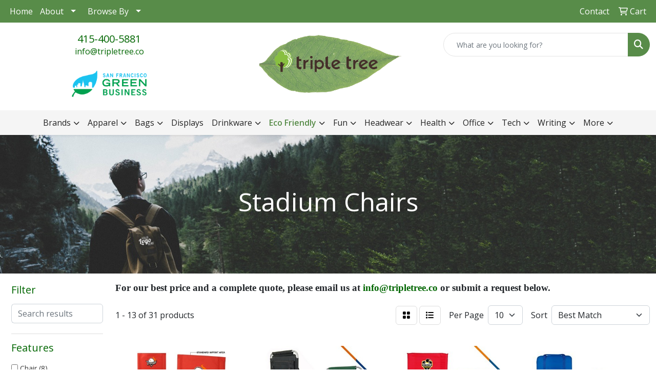

--- FILE ---
content_type: text/html
request_url: https://www.tripletree.co/ws/ws.dll/StartSrch?UID=34916&WENavID=23162871
body_size: 11305
content:
<!DOCTYPE html>
<html lang="en"><head>
<meta charset="utf-8">
<meta http-equiv="X-UA-Compatible" content="IE=edge">
<meta name="viewport" content="width=device-width, initial-scale=1">
<!-- The above 3 meta tags *must* come first in the head; any other head content must come *after* these tags -->


<link href="/distsite/styles/8/css/bootstrap.min.css" rel="stylesheet" />
<link href="https://fonts.googleapis.com/css?family=Open+Sans:400,600|Oswald:400,600" rel="stylesheet">
<link href="/distsite/styles/8/css/owl.carousel.min.css" rel="stylesheet">
<link href="/distsite/styles/8/css/nouislider.css" rel="stylesheet">
<!--<link href="/distsite/styles/8/css/menu.css" rel="stylesheet"/>-->
<link href="/distsite/styles/8/css/flexslider.css" rel="stylesheet">
<link href="/distsite/styles/8/css/all.min.css" rel="stylesheet">
<link href="/distsite/styles/8/css/slick/slick.css" rel="stylesheet"/>
<link href="/distsite/styles/8/css/lightbox/lightbox.css" rel="stylesheet"  />
<link href="/distsite/styles/8/css/yamm.css" rel="stylesheet" />
<!-- Custom styles for this theme -->
<link href="/we/we.dll/StyleSheet?UN=34916&Type=WETheme&TS=C46036.5530439815" rel="stylesheet">
<!-- Custom styles for this theme -->
<link href="/we/we.dll/StyleSheet?UN=34916&Type=WETheme-PS&TS=C46036.5530439815" rel="stylesheet">
<style>


#footer{
   border-top: 3px solid #588C49;
}

#ftlogo > a > img{
   max-width: 20%;
}

.header-six #logo img {
    max-height: 120px;
    margin-top: 0;
}

#featured-collection-1 > div > div > div > div:nth-child(2) > div > div > a > div > div{
       background: rgb(88 140 73 / 84%) !important;
}
#featured-collection-1 > div > div > div > div:nth-child(1) > a > div > div{
       background: rgb(88 140 73 / 84%) !important;
}

@media (min-width: 992px) {
.carousel-item { height: 500px; }
}
</style>

<!-- HTML5 shim and Respond.js for IE8 support of HTML5 elements and media queries -->
<!--[if lt IE 9]>
      <script src="https://oss.maxcdn.com/html5shiv/3.7.3/html5shiv.min.js"></script>
      <script src="https://oss.maxcdn.com/respond/1.4.2/respond.min.js"></script>
    <![endif]-->

</head>

<body style="background:#fff;">


  <!-- Slide-Out Menu -->
  <div id="filter-menu" class="filter-menu">
    <button id="close-menu" class="btn-close"></button>
    <div class="menu-content">
      
<aside class="filter-sidebar">



<div class="filter-section first">
	<h2>Filter</h2>
	 <div class="input-group mb-3">
	 <input type="text" style="border-right:0;" placeholder="Search results" class="form-control text-search-within-results" name="SearchWithinResults" value="" maxlength="100" onkeyup="HandleTextFilter(event);">
	  <label class="input-group-text" style="background-color:#fff;"><a  style="display:none;" href="javascript:void(0);" class="remove-filter" data-toggle="tooltip" title="Clear" onclick="ClearTextFilter();"><i class="far fa-times" aria-hidden="true"></i> <span class="fa-sr-only">x</span></a></label>
	</div>
</div>

<a href="javascript:void(0);" class="clear-filters"  style="display:none;" onclick="ClearDrillDown();">Clear all filters</a>

<div class="filter-section"  style="display:none;">
	<h2>Categories</h2>

	<div class="filter-list">

	 

		<!-- wrapper for more filters -->
        <div class="show-filter">

		</div><!-- showfilters -->

	</div>

		<a href="#" class="show-more"  style="display:none;" >Show more</a>
</div>


<div class="filter-section" >
	<h2>Features</h2>

		<div class="filter-list">

	  		<div class="checkbox"><label><input class="filtercheckbox" type="checkbox" name="2|Chair" ><span> Chair (8)</span></label></div><div class="checkbox"><label><input class="filtercheckbox" type="checkbox" name="2|Folding" ><span> Folding (8)</span></label></div><div class="checkbox"><label><input class="filtercheckbox" type="checkbox" name="2|Outdoor" ><span> Outdoor (8)</span></label></div><div class="checkbox"><label><input class="filtercheckbox" type="checkbox" name="2|Stadium" ><span> Stadium (7)</span></label></div><div class="checkbox"><label><input class="filtercheckbox" type="checkbox" name="2|Stadium seat" ><span> Stadium seat (7)</span></label></div><div class="checkbox"><label><input class="filtercheckbox" type="checkbox" name="2|Back support" ><span> Back support (5)</span></label></div><div class="checkbox"><label><input class="filtercheckbox" type="checkbox" name="2|Bleacher seat" ><span> Bleacher seat (4)</span></label></div><div class="checkbox"><label><input class="filtercheckbox" type="checkbox" name="2|Stadium chair" ><span> Stadium chair (4)</span></label></div><div class="checkbox"><label><input class="filtercheckbox" type="checkbox" name="2|Backrest" ><span> Backrest (3)</span></label></div><div class="checkbox"><label><input class="filtercheckbox" type="checkbox" name="2|Beach chair" ><span> Beach chair (3)</span></label></div><div class="show-filter"><div class="checkbox"><label><input class="filtercheckbox" type="checkbox" name="2|Camping" ><span> Camping (3)</span></label></div><div class="checkbox"><label><input class="filtercheckbox" type="checkbox" name="2|Carry handle" ><span> Carry handle (3)</span></label></div><div class="checkbox"><label><input class="filtercheckbox" type="checkbox" name="2|Coleman" ><span> Coleman (3)</span></label></div><div class="checkbox"><label><input class="filtercheckbox" type="checkbox" name="2|Collapsible" ><span> Collapsible (3)</span></label></div><div class="checkbox"><label><input class="filtercheckbox" type="checkbox" name="2|Concerts" ><span> Concerts (3)</span></label></div><div class="checkbox"><label><input class="filtercheckbox" type="checkbox" name="2|Cushion" ><span> Cushion (3)</span></label></div><div class="checkbox"><label><input class="filtercheckbox" type="checkbox" name="2|Door" ><span> Door (3)</span></label></div><div class="checkbox"><label><input class="filtercheckbox" type="checkbox" name="2|Fold" ><span> Fold (3)</span></label></div><div class="checkbox"><label><input class="filtercheckbox" type="checkbox" name="2|Sports" ><span> Sports (3)</span></label></div><div class="checkbox"><label><input class="filtercheckbox" type="checkbox" name="2|Steel frame" ><span> Steel frame (3)</span></label></div><div class="checkbox"><label><input class="filtercheckbox" type="checkbox" name="2|Travel" ><span> Travel (3)</span></label></div><div class="checkbox"><label><input class="filtercheckbox" type="checkbox" name="2|600 denier nylon" ><span> 600 denier nylon (2)</span></label></div><div class="checkbox"><label><input class="filtercheckbox" type="checkbox" name="2|600d polyester" ><span> 600d polyester (2)</span></label></div><div class="checkbox"><label><input class="filtercheckbox" type="checkbox" name="2|Adjustable straps" ><span> Adjustable straps (2)</span></label></div><div class="checkbox"><label><input class="filtercheckbox" type="checkbox" name="2|Arena" ><span> Arena (2)</span></label></div><div class="checkbox"><label><input class="filtercheckbox" type="checkbox" name="2|Bench seat" ><span> Bench seat (2)</span></label></div><div class="checkbox"><label><input class="filtercheckbox" type="checkbox" name="2|Blank" ><span> Blank (2)</span></label></div><div class="checkbox"><label><input class="filtercheckbox" type="checkbox" name="2|Bottom hook" ><span> Bottom hook (2)</span></label></div><div class="checkbox"><label><input class="filtercheckbox" type="checkbox" name="2|Bungee cord cushion" ><span> Bungee cord cushion (2)</span></label></div><div class="checkbox"><label><input class="filtercheckbox" type="checkbox" name="2|Canvas back" ><span> Canvas back (2)</span></label></div><div class="checkbox"><label><input class="filtercheckbox" type="checkbox" name="2|Carry" ><span> Carry (2)</span></label></div><div class="checkbox"><label><input class="filtercheckbox" type="checkbox" name="2|Carry bag" ><span> Carry bag (2)</span></label></div><div class="checkbox"><label><input class="filtercheckbox" type="checkbox" name="2|Chair back" ><span> Chair back (2)</span></label></div><div class="checkbox"><label><input class="filtercheckbox" type="checkbox" name="2|Collapse" ><span> Collapse (2)</span></label></div><div class="checkbox"><label><input class="filtercheckbox" type="checkbox" name="2|Compact" ><span> Compact (2)</span></label></div><div class="checkbox"><label><input class="filtercheckbox" type="checkbox" name="2|Conference" ><span> Conference (2)</span></label></div><div class="checkbox"><label><input class="filtercheckbox" type="checkbox" name="2|Convention" ><span> Convention (2)</span></label></div><div class="checkbox"><label><input class="filtercheckbox" type="checkbox" name="2|Covers" ><span> Covers (2)</span></label></div><div class="checkbox"><label><input class="filtercheckbox" type="checkbox" name="2|Customizable" ><span> Customizable (2)</span></label></div><div class="checkbox"><label><input class="filtercheckbox" type="checkbox" name="2|Equipment" ><span> Equipment (2)</span></label></div><div class="checkbox"><label><input class="filtercheckbox" type="checkbox" name="2|Event" ><span> Event (2)</span></label></div><div class="checkbox"><label><input class="filtercheckbox" type="checkbox" name="2|Folding chair" ><span> Folding chair (2)</span></label></div><div class="checkbox"><label><input class="filtercheckbox" type="checkbox" name="2|Gear" ><span> Gear (2)</span></label></div><div class="checkbox"><label><input class="filtercheckbox" type="checkbox" name="2|Heavy duty" ><span> Heavy duty (2)</span></label></div><div class="checkbox"><label><input class="filtercheckbox" type="checkbox" name="2|Heavy duty frame" ><span> Heavy duty frame (2)</span></label></div><div class="checkbox"><label><input class="filtercheckbox" type="checkbox" name="2|Hinged back" ><span> Hinged back (2)</span></label></div><div class="checkbox"><label><input class="filtercheckbox" type="checkbox" name="2|Meeting" ><span> Meeting (2)</span></label></div><div class="checkbox"><label><input class="filtercheckbox" type="checkbox" name="2|Out" ><span> Out (2)</span></label></div><div class="checkbox"><label><input class="filtercheckbox" type="checkbox" name="2|Outdoor seating" ><span> Outdoor seating (2)</span></label></div><div class="checkbox"><label><input class="filtercheckbox" type="checkbox" name="2|Outside" ><span> Outside (2)</span></label></div></div>

			<!-- wrapper for more filters -->
			<div class="show-filter">

			</div><!-- showfilters -->
 		</div>
		<a href="#" class="show-more"  >Show more</a>


</div>


<div class="filter-section" >
	<h2>Colors</h2>

		<div class="filter-list">

		  	<div class="checkbox"><label><input class="filtercheckbox" type="checkbox" name="1|Black" ><span> Black (23)</span></label></div><div class="checkbox"><label><input class="filtercheckbox" type="checkbox" name="1|Red" ><span> Red (17)</span></label></div><div class="checkbox"><label><input class="filtercheckbox" type="checkbox" name="1|Navy blue" ><span> Navy blue (11)</span></label></div><div class="checkbox"><label><input class="filtercheckbox" type="checkbox" name="1|Royal blue" ><span> Royal blue (9)</span></label></div><div class="checkbox"><label><input class="filtercheckbox" type="checkbox" name="1|Royal" ><span> Royal (6)</span></label></div><div class="checkbox"><label><input class="filtercheckbox" type="checkbox" name="1|Blue" ><span> Blue (4)</span></label></div><div class="checkbox"><label><input class="filtercheckbox" type="checkbox" name="1|Forest green" ><span> Forest green (4)</span></label></div><div class="checkbox"><label><input class="filtercheckbox" type="checkbox" name="1|Green" ><span> Green (4)</span></label></div><div class="checkbox"><label><input class="filtercheckbox" type="checkbox" name="1|Various" ><span> Various (4)</span></label></div><div class="checkbox"><label><input class="filtercheckbox" type="checkbox" name="1|Purple" ><span> Purple (3)</span></label></div><div class="show-filter"><div class="checkbox"><label><input class="filtercheckbox" type="checkbox" name="1|Brown" ><span> Brown (2)</span></label></div><div class="checkbox"><label><input class="filtercheckbox" type="checkbox" name="1|Burgundy red" ><span> Burgundy red (2)</span></label></div><div class="checkbox"><label><input class="filtercheckbox" type="checkbox" name="1|Gold" ><span> Gold (2)</span></label></div><div class="checkbox"><label><input class="filtercheckbox" type="checkbox" name="1|Graphite gray" ><span> Graphite gray (2)</span></label></div><div class="checkbox"><label><input class="filtercheckbox" type="checkbox" name="1|Gray" ><span> Gray (2)</span></label></div><div class="checkbox"><label><input class="filtercheckbox" type="checkbox" name="1|Kelly green" ><span> Kelly green (2)</span></label></div><div class="checkbox"><label><input class="filtercheckbox" type="checkbox" name="1|Navy" ><span> Navy (2)</span></label></div><div class="checkbox"><label><input class="filtercheckbox" type="checkbox" name="1|Orange" ><span> Orange (2)</span></label></div><div class="checkbox"><label><input class="filtercheckbox" type="checkbox" name="1|Pink" ><span> Pink (2)</span></label></div><div class="checkbox"><label><input class="filtercheckbox" type="checkbox" name="1|White" ><span> White (2)</span></label></div><div class="checkbox"><label><input class="filtercheckbox" type="checkbox" name="1|Aqua blue" ><span> Aqua blue (1)</span></label></div><div class="checkbox"><label><input class="filtercheckbox" type="checkbox" name="1|Assorted" ><span> Assorted (1)</span></label></div><div class="checkbox"><label><input class="filtercheckbox" type="checkbox" name="1|Aubergine purple" ><span> Aubergine purple (1)</span></label></div><div class="checkbox"><label><input class="filtercheckbox" type="checkbox" name="1|Beige" ><span> Beige (1)</span></label></div><div class="checkbox"><label><input class="filtercheckbox" type="checkbox" name="1|Black/black" ><span> Black/black (1)</span></label></div><div class="checkbox"><label><input class="filtercheckbox" type="checkbox" name="1|Cafe brown" ><span> Cafe brown (1)</span></label></div><div class="checkbox"><label><input class="filtercheckbox" type="checkbox" name="1|Charcoal gray" ><span> Charcoal gray (1)</span></label></div><div class="checkbox"><label><input class="filtercheckbox" type="checkbox" name="1|Claret purple" ><span> Claret purple (1)</span></label></div><div class="checkbox"><label><input class="filtercheckbox" type="checkbox" name="1|Clover green" ><span> Clover green (1)</span></label></div><div class="checkbox"><label><input class="filtercheckbox" type="checkbox" name="1|Copper" ><span> Copper (1)</span></label></div><div class="checkbox"><label><input class="filtercheckbox" type="checkbox" name="1|Crimson red" ><span> Crimson red (1)</span></label></div><div class="checkbox"><label><input class="filtercheckbox" type="checkbox" name="1|Dark green" ><span> Dark green (1)</span></label></div><div class="checkbox"><label><input class="filtercheckbox" type="checkbox" name="1|Dusty rose pink" ><span> Dusty rose pink (1)</span></label></div><div class="checkbox"><label><input class="filtercheckbox" type="checkbox" name="1|Fern green" ><span> Fern green (1)</span></label></div><div class="checkbox"><label><input class="filtercheckbox" type="checkbox" name="1|Full print" ><span> Full print (1)</span></label></div><div class="checkbox"><label><input class="filtercheckbox" type="checkbox" name="1|Gray/blue" ><span> Gray/blue (1)</span></label></div><div class="checkbox"><label><input class="filtercheckbox" type="checkbox" name="1|Hot pink" ><span> Hot pink (1)</span></label></div><div class="checkbox"><label><input class="filtercheckbox" type="checkbox" name="1|Hunter green" ><span> Hunter green (1)</span></label></div><div class="checkbox"><label><input class="filtercheckbox" type="checkbox" name="1|Ivory white" ><span> Ivory white (1)</span></label></div><div class="checkbox"><label><input class="filtercheckbox" type="checkbox" name="1|Jade green" ><span> Jade green (1)</span></label></div><div class="checkbox"><label><input class="filtercheckbox" type="checkbox" name="1|Khaki tan" ><span> Khaki tan (1)</span></label></div><div class="checkbox"><label><input class="filtercheckbox" type="checkbox" name="1|Lemon yellow" ><span> Lemon yellow (1)</span></label></div><div class="checkbox"><label><input class="filtercheckbox" type="checkbox" name="1|Light blue" ><span> Light blue (1)</span></label></div><div class="checkbox"><label><input class="filtercheckbox" type="checkbox" name="1|Light pink" ><span> Light pink (1)</span></label></div><div class="checkbox"><label><input class="filtercheckbox" type="checkbox" name="1|Lilac purple" ><span> Lilac purple (1)</span></label></div><div class="checkbox"><label><input class="filtercheckbox" type="checkbox" name="1|Lime green" ><span> Lime green (1)</span></label></div><div class="checkbox"><label><input class="filtercheckbox" type="checkbox" name="1|Loden green" ><span> Loden green (1)</span></label></div><div class="checkbox"><label><input class="filtercheckbox" type="checkbox" name="1|Maize yellow" ><span> Maize yellow (1)</span></label></div><div class="checkbox"><label><input class="filtercheckbox" type="checkbox" name="1|Mint green" ><span> Mint green (1)</span></label></div><div class="checkbox"><label><input class="filtercheckbox" type="checkbox" name="1|Moss green" ><span> Moss green (1)</span></label></div></div>


			<!-- wrapper for more filters -->
			<div class="show-filter">

			</div><!-- showfilters -->

		  </div>

		<a href="#" class="show-more"  >Show more</a>
</div>


<div class="filter-section"  >
	<h2>Price Range</h2>
	<div class="filter-price-wrap">
		<div class="filter-price-inner">
			<div class="input-group">
				<span class="input-group-text input-group-text-white">$</span>
				<input type="text" class="form-control form-control-sm filter-min-prices" name="min-prices" value="" placeholder="Min" onkeyup="HandlePriceFilter(event);">
			</div>
			<div class="input-group">
				<span class="input-group-text input-group-text-white">$</span>
				<input type="text" class="form-control form-control-sm filter-max-prices" name="max-prices" value="" placeholder="Max" onkeyup="HandlePriceFilter(event);">
			</div>
		</div>
		<a href="javascript:void(0)" onclick="SetPriceFilter();" ><i class="fa-solid fa-chevron-right"></i></a>
	</div>
</div>

<div class="filter-section"   >
	<h2>Quantity</h2>
	<div class="filter-price-wrap mb-2">
		<input type="text" class="form-control form-control-sm filter-quantity" value="" placeholder="Qty" onkeyup="HandleQuantityFilter(event);">
		<a href="javascript:void(0)" onclick="SetQuantityFilter();"><i class="fa-solid fa-chevron-right"></i></a>
	</div>
</div>




	</aside>

    </div>
</div>




	<div class="container-fluid">
		<div class="row">

			<div class="col-md-3 col-lg-2">
        <div class="d-none d-md-block">
          <div id="desktop-filter">
            
<aside class="filter-sidebar">



<div class="filter-section first">
	<h2>Filter</h2>
	 <div class="input-group mb-3">
	 <input type="text" style="border-right:0;" placeholder="Search results" class="form-control text-search-within-results" name="SearchWithinResults" value="" maxlength="100" onkeyup="HandleTextFilter(event);">
	  <label class="input-group-text" style="background-color:#fff;"><a  style="display:none;" href="javascript:void(0);" class="remove-filter" data-toggle="tooltip" title="Clear" onclick="ClearTextFilter();"><i class="far fa-times" aria-hidden="true"></i> <span class="fa-sr-only">x</span></a></label>
	</div>
</div>

<a href="javascript:void(0);" class="clear-filters"  style="display:none;" onclick="ClearDrillDown();">Clear all filters</a>

<div class="filter-section"  style="display:none;">
	<h2>Categories</h2>

	<div class="filter-list">

	 

		<!-- wrapper for more filters -->
        <div class="show-filter">

		</div><!-- showfilters -->

	</div>

		<a href="#" class="show-more"  style="display:none;" >Show more</a>
</div>


<div class="filter-section" >
	<h2>Features</h2>

		<div class="filter-list">

	  		<div class="checkbox"><label><input class="filtercheckbox" type="checkbox" name="2|Chair" ><span> Chair (8)</span></label></div><div class="checkbox"><label><input class="filtercheckbox" type="checkbox" name="2|Folding" ><span> Folding (8)</span></label></div><div class="checkbox"><label><input class="filtercheckbox" type="checkbox" name="2|Outdoor" ><span> Outdoor (8)</span></label></div><div class="checkbox"><label><input class="filtercheckbox" type="checkbox" name="2|Stadium" ><span> Stadium (7)</span></label></div><div class="checkbox"><label><input class="filtercheckbox" type="checkbox" name="2|Stadium seat" ><span> Stadium seat (7)</span></label></div><div class="checkbox"><label><input class="filtercheckbox" type="checkbox" name="2|Back support" ><span> Back support (5)</span></label></div><div class="checkbox"><label><input class="filtercheckbox" type="checkbox" name="2|Bleacher seat" ><span> Bleacher seat (4)</span></label></div><div class="checkbox"><label><input class="filtercheckbox" type="checkbox" name="2|Stadium chair" ><span> Stadium chair (4)</span></label></div><div class="checkbox"><label><input class="filtercheckbox" type="checkbox" name="2|Backrest" ><span> Backrest (3)</span></label></div><div class="checkbox"><label><input class="filtercheckbox" type="checkbox" name="2|Beach chair" ><span> Beach chair (3)</span></label></div><div class="show-filter"><div class="checkbox"><label><input class="filtercheckbox" type="checkbox" name="2|Camping" ><span> Camping (3)</span></label></div><div class="checkbox"><label><input class="filtercheckbox" type="checkbox" name="2|Carry handle" ><span> Carry handle (3)</span></label></div><div class="checkbox"><label><input class="filtercheckbox" type="checkbox" name="2|Coleman" ><span> Coleman (3)</span></label></div><div class="checkbox"><label><input class="filtercheckbox" type="checkbox" name="2|Collapsible" ><span> Collapsible (3)</span></label></div><div class="checkbox"><label><input class="filtercheckbox" type="checkbox" name="2|Concerts" ><span> Concerts (3)</span></label></div><div class="checkbox"><label><input class="filtercheckbox" type="checkbox" name="2|Cushion" ><span> Cushion (3)</span></label></div><div class="checkbox"><label><input class="filtercheckbox" type="checkbox" name="2|Door" ><span> Door (3)</span></label></div><div class="checkbox"><label><input class="filtercheckbox" type="checkbox" name="2|Fold" ><span> Fold (3)</span></label></div><div class="checkbox"><label><input class="filtercheckbox" type="checkbox" name="2|Sports" ><span> Sports (3)</span></label></div><div class="checkbox"><label><input class="filtercheckbox" type="checkbox" name="2|Steel frame" ><span> Steel frame (3)</span></label></div><div class="checkbox"><label><input class="filtercheckbox" type="checkbox" name="2|Travel" ><span> Travel (3)</span></label></div><div class="checkbox"><label><input class="filtercheckbox" type="checkbox" name="2|600 denier nylon" ><span> 600 denier nylon (2)</span></label></div><div class="checkbox"><label><input class="filtercheckbox" type="checkbox" name="2|600d polyester" ><span> 600d polyester (2)</span></label></div><div class="checkbox"><label><input class="filtercheckbox" type="checkbox" name="2|Adjustable straps" ><span> Adjustable straps (2)</span></label></div><div class="checkbox"><label><input class="filtercheckbox" type="checkbox" name="2|Arena" ><span> Arena (2)</span></label></div><div class="checkbox"><label><input class="filtercheckbox" type="checkbox" name="2|Bench seat" ><span> Bench seat (2)</span></label></div><div class="checkbox"><label><input class="filtercheckbox" type="checkbox" name="2|Blank" ><span> Blank (2)</span></label></div><div class="checkbox"><label><input class="filtercheckbox" type="checkbox" name="2|Bottom hook" ><span> Bottom hook (2)</span></label></div><div class="checkbox"><label><input class="filtercheckbox" type="checkbox" name="2|Bungee cord cushion" ><span> Bungee cord cushion (2)</span></label></div><div class="checkbox"><label><input class="filtercheckbox" type="checkbox" name="2|Canvas back" ><span> Canvas back (2)</span></label></div><div class="checkbox"><label><input class="filtercheckbox" type="checkbox" name="2|Carry" ><span> Carry (2)</span></label></div><div class="checkbox"><label><input class="filtercheckbox" type="checkbox" name="2|Carry bag" ><span> Carry bag (2)</span></label></div><div class="checkbox"><label><input class="filtercheckbox" type="checkbox" name="2|Chair back" ><span> Chair back (2)</span></label></div><div class="checkbox"><label><input class="filtercheckbox" type="checkbox" name="2|Collapse" ><span> Collapse (2)</span></label></div><div class="checkbox"><label><input class="filtercheckbox" type="checkbox" name="2|Compact" ><span> Compact (2)</span></label></div><div class="checkbox"><label><input class="filtercheckbox" type="checkbox" name="2|Conference" ><span> Conference (2)</span></label></div><div class="checkbox"><label><input class="filtercheckbox" type="checkbox" name="2|Convention" ><span> Convention (2)</span></label></div><div class="checkbox"><label><input class="filtercheckbox" type="checkbox" name="2|Covers" ><span> Covers (2)</span></label></div><div class="checkbox"><label><input class="filtercheckbox" type="checkbox" name="2|Customizable" ><span> Customizable (2)</span></label></div><div class="checkbox"><label><input class="filtercheckbox" type="checkbox" name="2|Equipment" ><span> Equipment (2)</span></label></div><div class="checkbox"><label><input class="filtercheckbox" type="checkbox" name="2|Event" ><span> Event (2)</span></label></div><div class="checkbox"><label><input class="filtercheckbox" type="checkbox" name="2|Folding chair" ><span> Folding chair (2)</span></label></div><div class="checkbox"><label><input class="filtercheckbox" type="checkbox" name="2|Gear" ><span> Gear (2)</span></label></div><div class="checkbox"><label><input class="filtercheckbox" type="checkbox" name="2|Heavy duty" ><span> Heavy duty (2)</span></label></div><div class="checkbox"><label><input class="filtercheckbox" type="checkbox" name="2|Heavy duty frame" ><span> Heavy duty frame (2)</span></label></div><div class="checkbox"><label><input class="filtercheckbox" type="checkbox" name="2|Hinged back" ><span> Hinged back (2)</span></label></div><div class="checkbox"><label><input class="filtercheckbox" type="checkbox" name="2|Meeting" ><span> Meeting (2)</span></label></div><div class="checkbox"><label><input class="filtercheckbox" type="checkbox" name="2|Out" ><span> Out (2)</span></label></div><div class="checkbox"><label><input class="filtercheckbox" type="checkbox" name="2|Outdoor seating" ><span> Outdoor seating (2)</span></label></div><div class="checkbox"><label><input class="filtercheckbox" type="checkbox" name="2|Outside" ><span> Outside (2)</span></label></div></div>

			<!-- wrapper for more filters -->
			<div class="show-filter">

			</div><!-- showfilters -->
 		</div>
		<a href="#" class="show-more"  >Show more</a>


</div>


<div class="filter-section" >
	<h2>Colors</h2>

		<div class="filter-list">

		  	<div class="checkbox"><label><input class="filtercheckbox" type="checkbox" name="1|Black" ><span> Black (23)</span></label></div><div class="checkbox"><label><input class="filtercheckbox" type="checkbox" name="1|Red" ><span> Red (17)</span></label></div><div class="checkbox"><label><input class="filtercheckbox" type="checkbox" name="1|Navy blue" ><span> Navy blue (11)</span></label></div><div class="checkbox"><label><input class="filtercheckbox" type="checkbox" name="1|Royal blue" ><span> Royal blue (9)</span></label></div><div class="checkbox"><label><input class="filtercheckbox" type="checkbox" name="1|Royal" ><span> Royal (6)</span></label></div><div class="checkbox"><label><input class="filtercheckbox" type="checkbox" name="1|Blue" ><span> Blue (4)</span></label></div><div class="checkbox"><label><input class="filtercheckbox" type="checkbox" name="1|Forest green" ><span> Forest green (4)</span></label></div><div class="checkbox"><label><input class="filtercheckbox" type="checkbox" name="1|Green" ><span> Green (4)</span></label></div><div class="checkbox"><label><input class="filtercheckbox" type="checkbox" name="1|Various" ><span> Various (4)</span></label></div><div class="checkbox"><label><input class="filtercheckbox" type="checkbox" name="1|Purple" ><span> Purple (3)</span></label></div><div class="show-filter"><div class="checkbox"><label><input class="filtercheckbox" type="checkbox" name="1|Brown" ><span> Brown (2)</span></label></div><div class="checkbox"><label><input class="filtercheckbox" type="checkbox" name="1|Burgundy red" ><span> Burgundy red (2)</span></label></div><div class="checkbox"><label><input class="filtercheckbox" type="checkbox" name="1|Gold" ><span> Gold (2)</span></label></div><div class="checkbox"><label><input class="filtercheckbox" type="checkbox" name="1|Graphite gray" ><span> Graphite gray (2)</span></label></div><div class="checkbox"><label><input class="filtercheckbox" type="checkbox" name="1|Gray" ><span> Gray (2)</span></label></div><div class="checkbox"><label><input class="filtercheckbox" type="checkbox" name="1|Kelly green" ><span> Kelly green (2)</span></label></div><div class="checkbox"><label><input class="filtercheckbox" type="checkbox" name="1|Navy" ><span> Navy (2)</span></label></div><div class="checkbox"><label><input class="filtercheckbox" type="checkbox" name="1|Orange" ><span> Orange (2)</span></label></div><div class="checkbox"><label><input class="filtercheckbox" type="checkbox" name="1|Pink" ><span> Pink (2)</span></label></div><div class="checkbox"><label><input class="filtercheckbox" type="checkbox" name="1|White" ><span> White (2)</span></label></div><div class="checkbox"><label><input class="filtercheckbox" type="checkbox" name="1|Aqua blue" ><span> Aqua blue (1)</span></label></div><div class="checkbox"><label><input class="filtercheckbox" type="checkbox" name="1|Assorted" ><span> Assorted (1)</span></label></div><div class="checkbox"><label><input class="filtercheckbox" type="checkbox" name="1|Aubergine purple" ><span> Aubergine purple (1)</span></label></div><div class="checkbox"><label><input class="filtercheckbox" type="checkbox" name="1|Beige" ><span> Beige (1)</span></label></div><div class="checkbox"><label><input class="filtercheckbox" type="checkbox" name="1|Black/black" ><span> Black/black (1)</span></label></div><div class="checkbox"><label><input class="filtercheckbox" type="checkbox" name="1|Cafe brown" ><span> Cafe brown (1)</span></label></div><div class="checkbox"><label><input class="filtercheckbox" type="checkbox" name="1|Charcoal gray" ><span> Charcoal gray (1)</span></label></div><div class="checkbox"><label><input class="filtercheckbox" type="checkbox" name="1|Claret purple" ><span> Claret purple (1)</span></label></div><div class="checkbox"><label><input class="filtercheckbox" type="checkbox" name="1|Clover green" ><span> Clover green (1)</span></label></div><div class="checkbox"><label><input class="filtercheckbox" type="checkbox" name="1|Copper" ><span> Copper (1)</span></label></div><div class="checkbox"><label><input class="filtercheckbox" type="checkbox" name="1|Crimson red" ><span> Crimson red (1)</span></label></div><div class="checkbox"><label><input class="filtercheckbox" type="checkbox" name="1|Dark green" ><span> Dark green (1)</span></label></div><div class="checkbox"><label><input class="filtercheckbox" type="checkbox" name="1|Dusty rose pink" ><span> Dusty rose pink (1)</span></label></div><div class="checkbox"><label><input class="filtercheckbox" type="checkbox" name="1|Fern green" ><span> Fern green (1)</span></label></div><div class="checkbox"><label><input class="filtercheckbox" type="checkbox" name="1|Full print" ><span> Full print (1)</span></label></div><div class="checkbox"><label><input class="filtercheckbox" type="checkbox" name="1|Gray/blue" ><span> Gray/blue (1)</span></label></div><div class="checkbox"><label><input class="filtercheckbox" type="checkbox" name="1|Hot pink" ><span> Hot pink (1)</span></label></div><div class="checkbox"><label><input class="filtercheckbox" type="checkbox" name="1|Hunter green" ><span> Hunter green (1)</span></label></div><div class="checkbox"><label><input class="filtercheckbox" type="checkbox" name="1|Ivory white" ><span> Ivory white (1)</span></label></div><div class="checkbox"><label><input class="filtercheckbox" type="checkbox" name="1|Jade green" ><span> Jade green (1)</span></label></div><div class="checkbox"><label><input class="filtercheckbox" type="checkbox" name="1|Khaki tan" ><span> Khaki tan (1)</span></label></div><div class="checkbox"><label><input class="filtercheckbox" type="checkbox" name="1|Lemon yellow" ><span> Lemon yellow (1)</span></label></div><div class="checkbox"><label><input class="filtercheckbox" type="checkbox" name="1|Light blue" ><span> Light blue (1)</span></label></div><div class="checkbox"><label><input class="filtercheckbox" type="checkbox" name="1|Light pink" ><span> Light pink (1)</span></label></div><div class="checkbox"><label><input class="filtercheckbox" type="checkbox" name="1|Lilac purple" ><span> Lilac purple (1)</span></label></div><div class="checkbox"><label><input class="filtercheckbox" type="checkbox" name="1|Lime green" ><span> Lime green (1)</span></label></div><div class="checkbox"><label><input class="filtercheckbox" type="checkbox" name="1|Loden green" ><span> Loden green (1)</span></label></div><div class="checkbox"><label><input class="filtercheckbox" type="checkbox" name="1|Maize yellow" ><span> Maize yellow (1)</span></label></div><div class="checkbox"><label><input class="filtercheckbox" type="checkbox" name="1|Mint green" ><span> Mint green (1)</span></label></div><div class="checkbox"><label><input class="filtercheckbox" type="checkbox" name="1|Moss green" ><span> Moss green (1)</span></label></div></div>


			<!-- wrapper for more filters -->
			<div class="show-filter">

			</div><!-- showfilters -->

		  </div>

		<a href="#" class="show-more"  >Show more</a>
</div>


<div class="filter-section"  >
	<h2>Price Range</h2>
	<div class="filter-price-wrap">
		<div class="filter-price-inner">
			<div class="input-group">
				<span class="input-group-text input-group-text-white">$</span>
				<input type="text" class="form-control form-control-sm filter-min-prices" name="min-prices" value="" placeholder="Min" onkeyup="HandlePriceFilter(event);">
			</div>
			<div class="input-group">
				<span class="input-group-text input-group-text-white">$</span>
				<input type="text" class="form-control form-control-sm filter-max-prices" name="max-prices" value="" placeholder="Max" onkeyup="HandlePriceFilter(event);">
			</div>
		</div>
		<a href="javascript:void(0)" onclick="SetPriceFilter();" ><i class="fa-solid fa-chevron-right"></i></a>
	</div>
</div>

<div class="filter-section"   >
	<h2>Quantity</h2>
	<div class="filter-price-wrap mb-2">
		<input type="text" class="form-control form-control-sm filter-quantity" value="" placeholder="Qty" onkeyup="HandleQuantityFilter(event);">
		<a href="javascript:void(0)" onclick="SetQuantityFilter();"><i class="fa-solid fa-chevron-right"></i></a>
	</div>
</div>




	</aside>

          </div>
        </div>
			</div>

			<div class="col-md-9 col-lg-10">
				<p><font face="Verdana" size="2"><p><span style="font-size: 14pt;"><strong>For our best price and a complete quote, please email us at <a href="mailto:info@tripletree.co">info@tripletree.co</a> or submit a request below.</strong></span></p></font></p>

				<ol class="breadcrumb"  style="display:none;" >
              		<li><a href="https://www.tripletree.co" target="_top">Home</a></li>
             	 	<li class="active">Stadium Chairs</li>
            	</ol>




				<div id="product-list-controls">

				
						<div class="d-flex align-items-center justify-content-between">
							<div class="d-none d-md-block me-3">
								1 - 13 of  31 <span class="d-none d-lg-inline">products</span>
							</div>
					  
						  <!-- Right Aligned Controls -->
						  <div class="product-controls-right d-flex align-items-center">
       
              <button id="show-filter-button" class="btn btn-control d-block d-md-none"><i class="fa-solid fa-filter" aria-hidden="true"></i></button>

							
							<span class="me-3">
								<a href="/ws/ws.dll/StartSrch?UID=34916&WENavID=23162871&View=T&ST=26012621130966517552444539" class="btn btn-control grid" title="Change to Grid View"><i class="fa-solid fa-grid-2" aria-hidden="true"></i>  <span class="fa-sr-only">Grid</span></a>
								<a href="/ws/ws.dll/StartSrch?UID=34916&WENavID=23162871&View=L&ST=26012621130966517552444539" class="btn btn-control" title="Change to List View"><i class="fa-solid fa-list"></i> <span class="fa-sr-only">List</span></a>
							</span>
							
					  
							<!-- Number of Items Per Page -->
							<div class="me-2 d-none d-lg-block">
								<label>Per Page</label>
							</div>
							<div class="me-3 d-none d-md-block">
								<select class="form-select notranslate" onchange="GoToNewURL(this);" aria-label="Items per page">
									<option value="/ws/ws.dll/StartSrch?UID=34916&WENavID=23162871&ST=26012621130966517552444539&PPP=10" selected>10</option><option value="/ws/ws.dll/StartSrch?UID=34916&WENavID=23162871&ST=26012621130966517552444539&PPP=25" >25</option><option value="/ws/ws.dll/StartSrch?UID=34916&WENavID=23162871&ST=26012621130966517552444539&PPP=50" >50</option>
								
								</select>
							</div>
					  
							<!-- Sort By -->
							<div class="d-none d-lg-block me-2">
								<label>Sort</label>
							</div>
							<div>
								<select class="form-select" onchange="GoToNewURL(this);">
									<option value="/ws/ws.dll/StartSrch?UID=34916&WENavID=23162871&Sort=0">Best Match</option><option value="/ws/ws.dll/StartSrch?UID=34916&WENavID=23162871&Sort=3">Most Popular</option><option value="/ws/ws.dll/StartSrch?UID=34916&WENavID=23162871&Sort=1">Price (Low to High)</option><option value="/ws/ws.dll/StartSrch?UID=34916&WENavID=23162871&Sort=2">Price (High to Low)</option>
								 </select>
							</div>
						  </div>
						</div>

			  </div>

				<!-- Product Results List -->
				<ul class="thumbnail-list"><a name="0" href="#" alt="Item 0"></a>
<li>
 <a href="https://www.tripletree.co/p/FRVWC-SHNFN/portable-steel-frame-stadium-chair-for-bleachers" target="_parent" alt="Portable Steel Frame Stadium Chair For Bleachers">
 <div class="pr-list-grid">
		<img class="img-responsive" src="/ws/ws.dll/QPic?SN=68786&P=138357531&I=0&PX=300" alt="Portable Steel Frame Stadium Chair For Bleachers">
		<p class="pr-name">Portable Steel Frame Stadium Chair For Bleachers</p>
		<div class="pr-meta-row">
			<div class="product-reviews"  style="display:none;">
				<div class="rating-stars">
				<i class="fa-solid fa-star-sharp" aria-hidden="true"></i><i class="fa-solid fa-star-sharp" aria-hidden="true"></i><i class="fa-solid fa-star-sharp" aria-hidden="true"></i><i class="fa-solid fa-star-sharp" aria-hidden="true"></i><i class="fa-solid fa-star-sharp" aria-hidden="true"></i>
				</div>
				<span class="rating-count">(0)</span>
			</div>
			
		</div>
		<p class="pr-number"  ><span class="notranslate">Item #FRVWC-SHNFN</span></p>
		<p class="pr-price"  ><span class="notranslate">$53.00</span> - <span class="notranslate">$57.83</span></p>
 </div>
 </a>
</li>
<a name="1" href="#" alt="Item 1"></a>
<li>
 <a href="https://www.tripletree.co/p/LWRQC-RIELB/anthur-folding-stadium-seat" target="_parent" alt="Anthur Folding Stadium Seat">
 <div class="pr-list-grid">
		<img class="img-responsive" src="/ws/ws.dll/QPic?SN=69809&P=547912191&I=0&PX=300" alt="Anthur Folding Stadium Seat">
		<p class="pr-name">Anthur Folding Stadium Seat</p>
		<div class="pr-meta-row">
			<div class="product-reviews"  style="display:none;">
				<div class="rating-stars">
				<i class="fa-solid fa-star-sharp" aria-hidden="true"></i><i class="fa-solid fa-star-sharp" aria-hidden="true"></i><i class="fa-solid fa-star-sharp" aria-hidden="true"></i><i class="fa-solid fa-star-sharp" aria-hidden="true"></i><i class="fa-solid fa-star-sharp" aria-hidden="true"></i>
				</div>
				<span class="rating-count">(0)</span>
			</div>
			
		</div>
		<p class="pr-number"  ><span class="notranslate">Item #LWRQC-RIELB</span></p>
		<p class="pr-price"  ><span class="notranslate">$30.56</span> - <span class="notranslate">$44.01</span></p>
 </div>
 </a>
</li>
<a name="2" href="#" alt="Item 2"></a>
<li>
 <a href="https://www.tripletree.co/p/VWRUG-RIEJR/nacel-folding-stadium-seat" target="_parent" alt="Nacel Folding Stadium Seat">
 <div class="pr-list-grid">
		<img class="img-responsive" src="/ws/ws.dll/QPic?SN=69809&P=127912155&I=0&PX=300" alt="Nacel Folding Stadium Seat">
		<p class="pr-name">Nacel Folding Stadium Seat</p>
		<div class="pr-meta-row">
			<div class="product-reviews"  style="display:none;">
				<div class="rating-stars">
				<i class="fa-solid fa-star-sharp" aria-hidden="true"></i><i class="fa-solid fa-star-sharp" aria-hidden="true"></i><i class="fa-solid fa-star-sharp" aria-hidden="true"></i><i class="fa-solid fa-star-sharp" aria-hidden="true"></i><i class="fa-solid fa-star-sharp" aria-hidden="true"></i>
				</div>
				<span class="rating-count">(0)</span>
			</div>
			
		</div>
		<p class="pr-number"  ><span class="notranslate">Item #VWRUG-RIEJR</span></p>
		<p class="pr-price"  ><span class="notranslate">$39.15</span> - <span class="notranslate">$56.38</span></p>
 </div>
 </a>
</li>
<a name="3" href="#" alt="Item 3"></a>
<li>
 <a href="https://www.tripletree.co/p/DRVQK-KUYDR/portable-folding-stadium-chair-for-camping-beach-outdoor" target="_parent" alt="Portable Folding Stadium Chair for Camping, Beach, Outdoor">
 <div class="pr-list-grid">
		<img class="img-responsive" src="/ws/ws.dll/QPic?SN=67027&P=994937599&I=0&PX=300" alt="Portable Folding Stadium Chair for Camping, Beach, Outdoor">
		<p class="pr-name">Portable Folding Stadium Chair for Camping, Beach, Outdoor</p>
		<div class="pr-meta-row">
			<div class="product-reviews"  style="display:none;">
				<div class="rating-stars">
				<i class="fa-solid fa-star-sharp" aria-hidden="true"></i><i class="fa-solid fa-star-sharp" aria-hidden="true"></i><i class="fa-solid fa-star-sharp" aria-hidden="true"></i><i class="fa-solid fa-star-sharp" aria-hidden="true"></i><i class="fa-solid fa-star-sharp" aria-hidden="true"></i>
				</div>
				<span class="rating-count">(0)</span>
			</div>
			
		</div>
		<p class="pr-number"  ><span class="notranslate">Item #DRVQK-KUYDR</span></p>
		<p class="pr-price"  ><span class="notranslate">$15.60</span> - <span class="notranslate">$17.53</span></p>
 </div>
 </a>
</li>
<a name="4" href="#" alt="Item 4"></a>
<li>
 <a href="https://www.tripletree.co/p/UWURK-LNZOB/stretch-fabric-chair-advertising-covers" target="_parent" alt="Stretch Fabric Chair Advertising Covers">
 <div class="pr-list-grid">
		<img class="img-responsive" src="/ws/ws.dll/QPic?SN=50091&P=505272489&I=0&PX=300" alt="Stretch Fabric Chair Advertising Covers">
		<p class="pr-name">Stretch Fabric Chair Advertising Covers</p>
		<div class="pr-meta-row">
			<div class="product-reviews"  style="display:none;">
				<div class="rating-stars">
				<i class="fa-solid fa-star-sharp active" aria-hidden="true"></i><i class="fa-solid fa-star-sharp active" aria-hidden="true"></i><i class="fa-solid fa-star-sharp active" aria-hidden="true"></i><i class="fa-solid fa-star-sharp active" aria-hidden="true"></i><i class="fa-solid fa-star-sharp" aria-hidden="true"></i>
				</div>
				<span class="rating-count">(2)</span>
			</div>
			
		</div>
		<p class="pr-number"  ><span class="notranslate">Item #UWURK-LNZOB</span></p>
		<p class="pr-price"  ><span class="notranslate">$13.3777</span> - <span class="notranslate">$17.2126</span></p>
 </div>
 </a>
</li>
<a name="5" href="#" alt="Item 5"></a>
<li>
 <a href="https://www.tripletree.co/p/CXZUC-SBNAT/premium-folding-chair-w-net-cup-holder" target="_parent" alt="Premium Folding Chair W/ Net Cup Holder">
 <div class="pr-list-grid">
		<img class="img-responsive" src="/ws/ws.dll/QPic?SN=68786&P=788251951&I=0&PX=300" alt="Premium Folding Chair W/ Net Cup Holder">
		<p class="pr-name">Premium Folding Chair W/ Net Cup Holder</p>
		<div class="pr-meta-row">
			<div class="product-reviews"  style="display:none;">
				<div class="rating-stars">
				<i class="fa-solid fa-star-sharp" aria-hidden="true"></i><i class="fa-solid fa-star-sharp" aria-hidden="true"></i><i class="fa-solid fa-star-sharp" aria-hidden="true"></i><i class="fa-solid fa-star-sharp" aria-hidden="true"></i><i class="fa-solid fa-star-sharp" aria-hidden="true"></i>
				</div>
				<span class="rating-count">(0)</span>
			</div>
			
		</div>
		<p class="pr-number"  ><span class="notranslate">Item #CXZUC-SBNAT</span></p>
		<p class="pr-price"  ><span class="notranslate">$32.00</span> - <span class="notranslate">$35.00</span></p>
 </div>
 </a>
</li>
<a name="6" href="#" alt="Item 6"></a>
<li>
 <a href="https://www.tripletree.co/p/TTWWE-OTUTL/garyline-13.5-fabric-stadium-cushion-with-pocket" target="_parent" alt="Garyline® 13.5&quot; Fabric Stadium Cushion with Pocket">
 <div class="pr-list-grid">
		<img class="img-responsive" src="/ws/ws.dll/QPic?SN=57550&P=196745633&I=0&PX=300" alt="Garyline® 13.5&quot; Fabric Stadium Cushion with Pocket">
		<p class="pr-name">Garyline® 13.5&quot; Fabric Stadium Cushion with Pocket</p>
		<div class="pr-meta-row">
			<div class="product-reviews"  style="display:none;">
				<div class="rating-stars">
				<i class="fa-solid fa-star-sharp" aria-hidden="true"></i><i class="fa-solid fa-star-sharp" aria-hidden="true"></i><i class="fa-solid fa-star-sharp" aria-hidden="true"></i><i class="fa-solid fa-star-sharp" aria-hidden="true"></i><i class="fa-solid fa-star-sharp" aria-hidden="true"></i>
				</div>
				<span class="rating-count">(0)</span>
			</div>
			
		</div>
		<p class="pr-number"  ><span class="notranslate">Item #TTWWE-OTUTL</span></p>
		<p class="pr-price"  ><span class="notranslate">$7.89</span> - <span class="notranslate">$9.47</span></p>
 </div>
 </a>
</li>
<a name="7" href="#" alt="Item 7"></a>
<li>
 <a href="https://www.tripletree.co/p/YWWSH-LZJRO/good-value-deluxe-stadium-seat" target="_parent" alt="Good Value™ Deluxe Stadium Seat">
 <div class="pr-list-grid">
		<img class="img-responsive" src="/ws/ws.dll/QPic?SN=57550&P=135472676&I=0&PX=300" alt="Good Value™ Deluxe Stadium Seat">
		<p class="pr-name">Good Value™ Deluxe Stadium Seat</p>
		<div class="pr-meta-row">
			<div class="product-reviews"  style="display:none;">
				<div class="rating-stars">
				<i class="fa-solid fa-star-sharp active" aria-hidden="true"></i><i class="fa-solid fa-star-sharp active" aria-hidden="true"></i><i class="fa-solid fa-star-sharp active" aria-hidden="true"></i><i class="fa-solid fa-star-sharp" aria-hidden="true"></i><i class="fa-solid fa-star-sharp" aria-hidden="true"></i>
				</div>
				<span class="rating-count">(3)</span>
			</div>
			
		</div>
		<p class="pr-number"  ><span class="notranslate">Item #YWWSH-LZJRO</span></p>
		<p class="pr-price"  ><span class="notranslate">$20.62</span> - <span class="notranslate">$30.19</span></p>
 </div>
 </a>
</li>
<a name="8" href="#" alt="Item 8"></a>
<li>
 <a href="https://www.tripletree.co/p/TYTYH-LZGEU/modern-stadium-seat" target="_parent" alt="Modern Stadium Seat">
 <div class="pr-list-grid">
		<img class="img-responsive" src="/ws/ws.dll/QPic?SN=57550&P=995470316&I=0&PX=300" alt="Modern Stadium Seat">
		<p class="pr-name">Modern Stadium Seat</p>
		<div class="pr-meta-row">
			<div class="product-reviews"  style="display:none;">
				<div class="rating-stars">
				<i class="fa-solid fa-star-sharp active" aria-hidden="true"></i><i class="fa-solid fa-star-sharp active" aria-hidden="true"></i><i class="fa-solid fa-star-sharp active" aria-hidden="true"></i><i class="fa-solid fa-star-sharp active" aria-hidden="true"></i><i class="fa-solid fa-star-sharp active" aria-hidden="true"></i>
				</div>
				<span class="rating-count">(1)</span>
			</div>
			
		</div>
		<p class="pr-number"  ><span class="notranslate">Item #TYTYH-LZGEU</span></p>
		<p class="pr-price"  ><span class="notranslate">$46.59</span></p>
 </div>
 </a>
</li>
<a name="9" href="#" alt="Item 9"></a>
<li>
 <a href="https://www.tripletree.co/p/NTTWI-TASYB/rpet-reclining-lounger-chair" target="_parent" alt="RPET Reclining Lounger Chair">
 <div class="pr-list-grid">
		<img class="img-responsive" src="/ws/ws.dll/QPic?SN=57550&P=368695337&I=0&PX=300" alt="RPET Reclining Lounger Chair">
		<p class="pr-name">RPET Reclining Lounger Chair</p>
		<div class="pr-meta-row">
			<div class="product-reviews"  style="display:none;">
				<div class="rating-stars">
				<i class="fa-solid fa-star-sharp" aria-hidden="true"></i><i class="fa-solid fa-star-sharp" aria-hidden="true"></i><i class="fa-solid fa-star-sharp" aria-hidden="true"></i><i class="fa-solid fa-star-sharp" aria-hidden="true"></i><i class="fa-solid fa-star-sharp" aria-hidden="true"></i>
				</div>
				<span class="rating-count">(0)</span>
			</div>
			
		</div>
		<p class="pr-number"  ><span class="notranslate">Item #NTTWI-TASYB</span></p>
		<p class="pr-price"  ><span class="notranslate">$25.00</span></p>
 </div>
 </a>
</li>
<a name="10" href="#" alt="Item 10"></a>
<li>
 <a href="https://www.tripletree.co/p/DRRWJ-TAVPI/coleman-stadium-seat" target="_parent" alt="Coleman® Stadium Seat">
 <div class="pr-list-grid">
		<img class="img-responsive" src="/ws/ws.dll/QPic?SN=57550&P=928697138&I=0&PX=300" alt="Coleman® Stadium Seat">
		<p class="pr-name">Coleman® Stadium Seat</p>
		<div class="pr-meta-row">
			<div class="product-reviews"  style="display:none;">
				<div class="rating-stars">
				<i class="fa-solid fa-star-sharp" aria-hidden="true"></i><i class="fa-solid fa-star-sharp" aria-hidden="true"></i><i class="fa-solid fa-star-sharp" aria-hidden="true"></i><i class="fa-solid fa-star-sharp" aria-hidden="true"></i><i class="fa-solid fa-star-sharp" aria-hidden="true"></i>
				</div>
				<span class="rating-count">(0)</span>
			</div>
			
		</div>
		<p class="pr-number"  ><span class="notranslate">Item #DRRWJ-TAVPI</span></p>
		<p class="pr-price"  ><span class="notranslate">$29.52</span></p>
 </div>
 </a>
</li>
<a name="11" href="#" alt="Item 11"></a>
<li>
 <a href="https://www.tripletree.co/p/VQZYJ-SSKIO/premium-folding-stadium-seat-with-back-support-for-bleachers" target="_parent" alt="Premium Folding Stadium Seat With Back Support For Bleachers">
 <div class="pr-list-grid">
		<img class="img-responsive" src="/ws/ws.dll/QPic?SN=68786&P=168548918&I=0&PX=300" alt="Premium Folding Stadium Seat With Back Support For Bleachers">
		<p class="pr-name">Premium Folding Stadium Seat With Back Support For Bleachers</p>
		<div class="pr-meta-row">
			<div class="product-reviews"  style="display:none;">
				<div class="rating-stars">
				<i class="fa-solid fa-star-sharp" aria-hidden="true"></i><i class="fa-solid fa-star-sharp" aria-hidden="true"></i><i class="fa-solid fa-star-sharp" aria-hidden="true"></i><i class="fa-solid fa-star-sharp" aria-hidden="true"></i><i class="fa-solid fa-star-sharp" aria-hidden="true"></i>
				</div>
				<span class="rating-count">(0)</span>
			</div>
			
		</div>
		<p class="pr-number"  ><span class="notranslate">Item #VQZYJ-SSKIO</span></p>
		<p class="pr-price"  ><span class="notranslate">$14.83</span> - <span class="notranslate">$16.17</span></p>
 </div>
 </a>
</li>
</ul>

			    <ul class="pagination center">
						  <!--
                          <li class="page-item">
                            <a class="page-link" href="#" aria-label="Previous">
                              <span aria-hidden="true">&laquo;</span>
                            </a>
                          </li>
						  -->
							<li class="page-item active"><a class="page-link" href="/ws/ws.dll/StartSrch?UID=34916&WENavID=23162871&ST=26012621130966517552444539&Start=0" title="Page 1" onMouseOver="window.status='Page 1';return true;" onMouseOut="window.status='';return true;"><span class="notranslate">1<span></a></li><li class="page-item"><a class="page-link" href="/ws/ws.dll/StartSrch?UID=34916&WENavID=23162871&ST=26012621130966517552444539&Start=12" title="Page 2" onMouseOver="window.status='Page 2';return true;" onMouseOut="window.status='';return true;"><span class="notranslate">2<span></a></li><li class="page-item"><a class="page-link" href="/ws/ws.dll/StartSrch?UID=34916&WENavID=23162871&ST=26012621130966517552444539&Start=24" title="Page 3" onMouseOver="window.status='Page 3';return true;" onMouseOut="window.status='';return true;"><span class="notranslate">3<span></a></li>
						  
                          <li class="page-item">
                            <a class="page-link" href="/ws/ws.dll/StartSrch?UID=34916&WENavID=23162871&Start=12&ST=26012621130966517552444539" aria-label="Next">
                              <span aria-hidden="true">&raquo;</span>
                            </a>
                          </li>
						  
							  </ul>

			</div>
		</div><!-- row -->

		<div class="row">
            <div class="col-12">
                <!-- Custom footer -->
                
            </div>
        </div>

	</div><!-- conatiner fluid -->


	<!-- Bootstrap core JavaScript
    ================================================== -->
    <!-- Placed at the end of the document so the pages load faster -->
    <script src="/distsite/styles/8/js/jquery.min.js"></script>
    <script src="/distsite/styles/8/js/bootstrap.min.js"></script>
   <script src="/distsite/styles/8/js/custom.js"></script>

	<!-- iFrame Resizer -->
	<script src="/js/iframeResizer.contentWindow.min.js"></script>
	<script src="/js/IFrameUtils.js?20150930"></script> <!-- For custom iframe integration functions (not resizing) -->
	<script>ScrollParentToTop();</script>

	



<!-- Custom - This page only -->
<script>

$(document).ready(function () {
    const $menuButton = $("#show-filter-button");
    const $closeMenuButton = $("#close-menu");
    const $slideMenu = $("#filter-menu");

    // open
    $menuButton.on("click", function (e) {
        e.stopPropagation(); 
        $slideMenu.addClass("open");
    });

    // close
    $closeMenuButton.on("click", function (e) {
        e.stopPropagation(); 
        $slideMenu.removeClass("open");
    });

    // clicking outside
    $(document).on("click", function (e) {
        if (!$slideMenu.is(e.target) && $slideMenu.has(e.target).length === 0) {
            $slideMenu.removeClass("open");
        }
    });

    // prevent click inside the menu from closing it
    $slideMenu.on("click", function (e) {
        e.stopPropagation();
    });
});


$(document).ready(function() {

	
var tooltipTriggerList = [].slice.call(document.querySelectorAll('[data-bs-toggle="tooltip"]'))
var tooltipList = tooltipTriggerList.map(function (tooltipTriggerEl) {
  return new bootstrap.Tooltip(tooltipTriggerEl, {
    'container': 'body'
  })
})


	
 // Filter Sidebar
 $(".show-filter").hide();
 $(".show-more").click(function (e) {
  e.preventDefault();
  $(this).siblings(".filter-list").find(".show-filter").slideToggle(400);
  $(this).toggleClass("show");
  $(this).text() === 'Show more' ? $(this).text('Show less') : $(this).text('Show more');
 });
 
   
});

// Drill-down filter check event
$(".filtercheckbox").click(function() {
  var checkboxid=this.name;
  var checkboxval=this.checked ? '1' : '0';
  GetRequestFromService('/ws/ws.dll/PSSearchFilterEdit?UID=34916&ST=26012621130966517552444539&ID='+encodeURIComponent(checkboxid)+'&Val='+checkboxval);
  ReloadSearchResults();
});

function ClearDrillDown()
{
  $('.text-search-within-results').val('');
  GetRequestFromService('/ws/ws.dll/PSSearchFilterEdit?UID=34916&ST=26012621130966517552444539&Clear=1');
  ReloadSearchResults();
}

function SetPriceFilter()
{
  var low;
  var hi;
  if ($('#filter-menu').hasClass('open')) {
    low = $('#filter-menu .filter-min-prices').val().trim();
    hi = $('#filter-menu .filter-max-prices').val().trim();
  } else {
    low = $('#desktop-filter .filter-min-prices').val().trim();
    hi = $('#desktop-filter .filter-max-prices').val().trim();
  }
  GetRequestFromService('/ws/ws.dll/PSSearchFilterEdit?UID=34916&ST=26012621130966517552444539&ID=3&LowPrc='+low+'&HiPrc='+hi);
  ReloadSearchResults();
}

function SetQuantityFilter()
{
  var qty;
  if ($('#filter-menu').hasClass('open')) {
    qty = $('#filter-menu .filter-quantity').val().trim();
  } else {
    qty = $('#desktop-filter .filter-quantity').val().trim();
  }
  GetRequestFromService('/ws/ws.dll/PSSearchFilterEdit?UID=34916&ST=26012621130966517552444539&ID=4&Qty='+qty);
  ReloadSearchResults();
}

function ReloadSearchResults(textsearch)
{
  var searchText;
  var url = '/ws/ws.dll/StartSrch?UID=34916&ST=26012621130966517552444539&Sort=&View=';
  var newUrl = new URL(url, window.location.origin);

  if ($('#filter-menu').hasClass('open')) {
    searchText = $('#filter-menu .text-search-within-results').val().trim();
  } else {
    searchText = $('#desktop-filter .text-search-within-results').val().trim();
  }

  if (searchText) {
    newUrl.searchParams.set('tf', searchText);
  }

  window.location.href = newUrl.toString();
}

function GoToNewURL(entered)
{
	to=entered.options[entered.selectedIndex].value;
	if (to>"") {
		location=to;
		entered.selectedIndex=0;
	}
}

function PostAdStatToService(AdID, Type)
{
  var URL = '/we/we.dll/AdStat?AdID='+ AdID + '&Type=' +Type;

  // Try using sendBeacon.  Some browsers may block this.
  if (navigator && navigator.sendBeacon) {
      navigator.sendBeacon(URL);
  }
  else {
    // Fall back to this method if sendBeacon is not supported
    // Note: must be synchronous - o/w page unlads before it's called
    // This will not work on Chrome though (which is why we use sendBeacon)
    GetRequestFromService(URL);
  }
}

function HandleTextFilter(e)
{
  if (e.key != 'Enter') return;

  e.preventDefault();
  ReloadSearchResults();
}

function ClearTextFilter()
{
  $('.text-search-within-results').val('');
  ReloadSearchResults();
}

function HandlePriceFilter(e)
{
  if (e.key != 'Enter') return;

  e.preventDefault();
  SetPriceFilter();
}

function HandleQuantityFilter(e)
{
  if (e.key != 'Enter') return;

  e.preventDefault();
  SetQuantityFilter();
}

</script>
<!-- End custom -->



</body>
</html>
